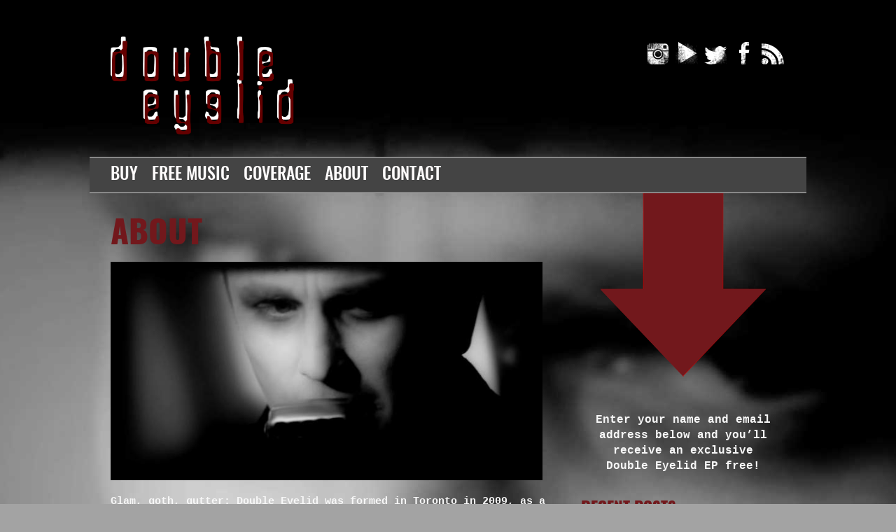

--- FILE ---
content_type: text/html; charset=UTF-8
request_url: https://www.doubleeyelidmusic.com/about/
body_size: 9309
content:
<!DOCTYPE html>
<html lang="en-US">
<head>
    <meta charset="UTF-8" />
    <meta name="viewport" content="width=device-width" />
    <link rel="icon" href="" type="image/x-icon">
    <title> &raquo; About</title>
    <link rel="profile" href="https://gmpg.org/xfn/11" />
    <link href='https://fonts.googleapis.com/css?family=ABeeZee|Abril+Fatface|Alfa+Slab+One|Alice|Bangers|Cinzel|Creepster|Crete+Round|Great+Vibes|Lobster|Metal+Mania|Metamorphous|Nosifer|Nothing+Your+Could+Do|Palantino+Linotype|Passion+One|Permanent+Marker|Prompt|Rakkas|Raleway|Rubik|Ruslan+Display|Sancreek|Shadows+Into+Light+Two|Sigmar+One|Slabo+27px|Slackey|Telex|Wendy+One' rel='stylesheet' type='text/css'>
    <link rel="stylesheet" href="https://www.doubleeyelidmusic.com/wp-content/themes/tunepipe-basic/style.css">
            <!--logo-->

<style>
  

 



  
  
  
  
  
 
 	
 	

 	
 
</style>

<!-- main background -->

<style>
 
body{background-color: #a3a3a3 !important;}
 
body{background-image: url(' https://www.doubleeyelidmusic.com/wp-content/uploads/2021/04/attempt1_fullsize.jpg ') !important;}
 
body{background-repeat: repeat-y !important;}
 
body{background-attachment: scroll !important;}
 
body{background-position: top center !important;}
</style>

<!-- super content background -->

<style>
 
#container {background-color: rgba(0,0,0,0) !important;}
</style>

<!-- content background -->

<style>
 
#color-wrap{background-color:  !important;}
 
#color-wrap{background-color: rgba(0,0,0,0) !important;}
</style>

<!-- menu background -->

<style>
 
#header-menu, #mobile-menu,  .sub-menu li{background-color: #444444 !important;}
</style>


<!-- footer background -->

<style>
 
#footer, #footer-sales, #footer-squeeze{background-color: rgba(0,0,0,0) !important;}
</style>



<!-- main font  -->


<style>
 
body {font-family:'Courier New' !important;}
 
 
 
body {font-weight: bold !important;}
 
 
body {color: #f7f7f7 !important;}
 
</style>

<!-- sidebar font  -->


<style>
 
 
 
 
 
#sidebar a:hover{color: #72181c !important;}
 
</style>



<!-- links color -->

 
<style>
body a:link, body a:visited, body a {color:#f4f4f4 !important;}
.readmore a:link, .readmore a, .readmore a:visited, input[type="submit"] {color:#fff !important;}
div.readmore a:hover {color:#fff !important;}
</style>
</style>
 

 
<style>
a:link, a:visited, a{
	text-decoration:underline;
}
</style>
 

 
<style>
input[type="submit"], .readmore {background:#72181c !important;}
</style>
 

 

 


<!-- links hover color -->


 
<style>
a:hover {color:#72181c;}
</style>
 

<!-- linked title headings -->

<style>
 
 
 
 
h1.title-heading a, h2.title-heading a  {color: #72181c !important;}
 
</style>


<!--sidebar links -->

<style>
 
</style>

<!-- menu item font -->


<style>
 
 
#header-menu li a, #mobile-menu a {font-size: defaultpx !important;}
 
 
#header-menu li a, #mobile-menu a {font-weight: default !important;}
 
 
#header-menu li a, #mobile-menu a, #mobile-menu-link a, #mobile-menu-link a:link, #mobile-menu-link a:visited {color: #fffcfc !important;}
 
 
#header-menu li a:hover, #mobile-menu a:hover { color: #72181c !important;}
 
</style>


<style>
 
 
 
 
</style>

<style>
 
 
 
 
.single-squeeze h1, .page-template-page-soft-squeeze h1  {color: #72181c !important;}
 
</style>

<style>
 
 
 
 
</style>

<style>
 
 
 
 
.single-squeeze h4, .page-template-page-soft-squeeze h4  {color: #ffffff !important;}
 
</style>

 
<style>
 
 
 
 
h1 {color: #72181c !important;}
 
</style>

 <style>
 
 
 
 
h2 {color: #72181c !important;}
 
</style>

 <style>
 
 
 
 
h3 {color: #72181c !important;}
 
</style>

 <style>
 
 
 
 
</style>

 <style>
 
 
 
 
</style>

 <style>
 
 
 
 
</style>


<!-- header background -->

 
<style>
#header {background-color:rgba(0,0,0,0);}
</style>
 

 

<!-- menu border -->

 



 

 

 

 



<!-- menu background -->

 

 

<!-- content background -->


 

<!-- content background -->


<style>
<br />
<b>Warning</b>:  Undefined variable $options_content_background in <b>/home/public/wp-content/themes/tunepipe-basic-parent/inc/theme-options-css.php</b> on line <b>740</b><br />
<br />
<b>Warning</b>:  Trying to access array offset on value of type null in <b>/home/public/wp-content/themes/tunepipe-basic-parent/inc/theme-options-css.php</b> on line <b>740</b><br />
 
</style>
 

<!-- content background 2-->


<style>

 

 

<br />
<b>Warning</b>:  Undefined variable $options_content_background in <b>/home/public/wp-content/themes/tunepipe-basic-parent/inc/theme-options-css.php</b> on line <b>764</b><br />
<br />
<b>Warning</b>:  Trying to access array offset on value of type null in <b>/home/public/wp-content/themes/tunepipe-basic-parent/inc/theme-options-css.php</b> on line <b>764</b><br />
<br />
<b>Warning</b>:  Undefined variable $options_content_background2 in <b>/home/public/wp-content/themes/tunepipe-basic-parent/inc/theme-options-css.php</b> on line <b>764</b><br />
<br />
<b>Warning</b>:  Trying to access array offset on value of type null in <b>/home/public/wp-content/themes/tunepipe-basic-parent/inc/theme-options-css.php</b> on line <b>764</b><br />
 
#color-wrap {background-repeat: <br />
<b>Warning</b>:  Undefined variable $options_content_background in <b>/home/public/wp-content/themes/tunepipe-basic-parent/inc/theme-options-css.php</b> on line <b>765</b><br />
<br />
<b>Warning</b>:  Trying to access array offset on value of type null in <b>/home/public/wp-content/themes/tunepipe-basic-parent/inc/theme-options-css.php</b> on line <b>765</b><br />
, <br />
<b>Warning</b>:  Undefined variable $options_content_background2 in <b>/home/public/wp-content/themes/tunepipe-basic-parent/inc/theme-options-css.php</b> on line <b>765</b><br />
<br />
<b>Warning</b>:  Trying to access array offset on value of type null in <b>/home/public/wp-content/themes/tunepipe-basic-parent/inc/theme-options-css.php</b> on line <b>765</b><br />
 !important;}
 
<br />
<b>Warning</b>:  Undefined variable $options_content_background in <b>/home/public/wp-content/themes/tunepipe-basic-parent/inc/theme-options-css.php</b> on line <b>767</b><br />
<br />
<b>Warning</b>:  Trying to access array offset on value of type null in <b>/home/public/wp-content/themes/tunepipe-basic-parent/inc/theme-options-css.php</b> on line <b>767</b><br />
<br />
<b>Warning</b>:  Undefined variable $options_content_background2 in <b>/home/public/wp-content/themes/tunepipe-basic-parent/inc/theme-options-css.php</b> on line <b>767</b><br />
<br />
<b>Warning</b>:  Trying to access array offset on value of type null in <b>/home/public/wp-content/themes/tunepipe-basic-parent/inc/theme-options-css.php</b> on line <b>767</b><br />
 
#color-wrap {background-image-position: <br />
<b>Warning</b>:  Undefined variable $options_content_background in <b>/home/public/wp-content/themes/tunepipe-basic-parent/inc/theme-options-css.php</b> on line <b>768</b><br />
<br />
<b>Warning</b>:  Trying to access array offset on value of type null in <b>/home/public/wp-content/themes/tunepipe-basic-parent/inc/theme-options-css.php</b> on line <b>768</b><br />
, <br />
<b>Warning</b>:  Undefined variable $options_content_background2 in <b>/home/public/wp-content/themes/tunepipe-basic-parent/inc/theme-options-css.php</b> on line <b>768</b><br />
<br />
<b>Warning</b>:  Trying to access array offset on value of type null in <b>/home/public/wp-content/themes/tunepipe-basic-parent/inc/theme-options-css.php</b> on line <b>768</b><br />
 !important;}
 
</style>


<!-- border radius -->

 

<style>
#wpadminbar a.ab-item, #wpadminbar > #wp-toolbar span.ab-label, #wpadminbar > #wp-toolbar span.noticon {color:#ccc !important;}
</style>

<!-- countdown timer-->
 


 







    <link rel="stylesheet" href="https://www.doubleeyelidmusic.com/wp-content/themes/tunepipe-basic-parent/mobile.css">
    <meta property="og:image" content="https://www.doubleeyelidmusic.com/wp-includes/images/media/default.svg" />
    
    

    
    <meta name='robots' content='max-image-preview:large' />
	<style>img:is([sizes="auto" i], [sizes^="auto," i]) { contain-intrinsic-size: 3000px 1500px }</style>
	
<!-- Open Graph Meta Tags generated by MashShare 4.0.47 - https://mashshare.net -->
<meta property="og:type" content="article" /> 
<meta property="og:title" content="About" />
<meta property="og:description" content="Glam, goth, gutter: Double Eyelid was formed in Toronto in 2009, as a vehicle for the songs and vision of lead singer and central band member Ian Revell.    Initially an arty post-punk project formed with a" />
<meta property="og:url" content="https://www.doubleeyelidmusic.com/about/" />
<meta property="og:site_name" content="Double Eyelid" />
<meta property="article:publisher" content="https://www.facebook.com/doubleeyelid" />
<meta property="article:published_time" content="2017-09-09T04:16:48-05:00" />
<meta property="article:modified_time" content="2021-10-22T15:39:03-05:00" />
<meta property="og:updated_time" content="2021-10-22T15:39:03-05:00" />
<!-- Open Graph Meta Tags generated by MashShare 4.0.47 - https://www.mashshare.net -->
<!-- Twitter Card generated by MashShare 4.0.47 - https://www.mashshare.net -->
<meta name="twitter:card" content="summary">
<meta name="twitter:title" content="About">
<meta name="twitter:description" content="Glam, goth, gutter: Double Eyelid was formed in Toronto in 2009, as a vehicle for the songs and vision of lead singer and central band member Ian Revell.    Initially an arty post-punk project formed with a">
<meta name="twitter:site" content="@https://twitter.com/doubleeyelid">
<!-- Twitter Card generated by MashShare 4.0.47 - https://www.mashshare.net -->

<script type="text/javascript">
/* <![CDATA[ */
window._wpemojiSettings = {"baseUrl":"https:\/\/s.w.org\/images\/core\/emoji\/16.0.1\/72x72\/","ext":".png","svgUrl":"https:\/\/s.w.org\/images\/core\/emoji\/16.0.1\/svg\/","svgExt":".svg","source":{"concatemoji":"https:\/\/www.doubleeyelidmusic.com\/wp-includes\/js\/wp-emoji-release.min.js?ver=72e12f5489f99915248f58a7022d06be"}};
/*! This file is auto-generated */
!function(s,n){var o,i,e;function c(e){try{var t={supportTests:e,timestamp:(new Date).valueOf()};sessionStorage.setItem(o,JSON.stringify(t))}catch(e){}}function p(e,t,n){e.clearRect(0,0,e.canvas.width,e.canvas.height),e.fillText(t,0,0);var t=new Uint32Array(e.getImageData(0,0,e.canvas.width,e.canvas.height).data),a=(e.clearRect(0,0,e.canvas.width,e.canvas.height),e.fillText(n,0,0),new Uint32Array(e.getImageData(0,0,e.canvas.width,e.canvas.height).data));return t.every(function(e,t){return e===a[t]})}function u(e,t){e.clearRect(0,0,e.canvas.width,e.canvas.height),e.fillText(t,0,0);for(var n=e.getImageData(16,16,1,1),a=0;a<n.data.length;a++)if(0!==n.data[a])return!1;return!0}function f(e,t,n,a){switch(t){case"flag":return n(e,"\ud83c\udff3\ufe0f\u200d\u26a7\ufe0f","\ud83c\udff3\ufe0f\u200b\u26a7\ufe0f")?!1:!n(e,"\ud83c\udde8\ud83c\uddf6","\ud83c\udde8\u200b\ud83c\uddf6")&&!n(e,"\ud83c\udff4\udb40\udc67\udb40\udc62\udb40\udc65\udb40\udc6e\udb40\udc67\udb40\udc7f","\ud83c\udff4\u200b\udb40\udc67\u200b\udb40\udc62\u200b\udb40\udc65\u200b\udb40\udc6e\u200b\udb40\udc67\u200b\udb40\udc7f");case"emoji":return!a(e,"\ud83e\udedf")}return!1}function g(e,t,n,a){var r="undefined"!=typeof WorkerGlobalScope&&self instanceof WorkerGlobalScope?new OffscreenCanvas(300,150):s.createElement("canvas"),o=r.getContext("2d",{willReadFrequently:!0}),i=(o.textBaseline="top",o.font="600 32px Arial",{});return e.forEach(function(e){i[e]=t(o,e,n,a)}),i}function t(e){var t=s.createElement("script");t.src=e,t.defer=!0,s.head.appendChild(t)}"undefined"!=typeof Promise&&(o="wpEmojiSettingsSupports",i=["flag","emoji"],n.supports={everything:!0,everythingExceptFlag:!0},e=new Promise(function(e){s.addEventListener("DOMContentLoaded",e,{once:!0})}),new Promise(function(t){var n=function(){try{var e=JSON.parse(sessionStorage.getItem(o));if("object"==typeof e&&"number"==typeof e.timestamp&&(new Date).valueOf()<e.timestamp+604800&&"object"==typeof e.supportTests)return e.supportTests}catch(e){}return null}();if(!n){if("undefined"!=typeof Worker&&"undefined"!=typeof OffscreenCanvas&&"undefined"!=typeof URL&&URL.createObjectURL&&"undefined"!=typeof Blob)try{var e="postMessage("+g.toString()+"("+[JSON.stringify(i),f.toString(),p.toString(),u.toString()].join(",")+"));",a=new Blob([e],{type:"text/javascript"}),r=new Worker(URL.createObjectURL(a),{name:"wpTestEmojiSupports"});return void(r.onmessage=function(e){c(n=e.data),r.terminate(),t(n)})}catch(e){}c(n=g(i,f,p,u))}t(n)}).then(function(e){for(var t in e)n.supports[t]=e[t],n.supports.everything=n.supports.everything&&n.supports[t],"flag"!==t&&(n.supports.everythingExceptFlag=n.supports.everythingExceptFlag&&n.supports[t]);n.supports.everythingExceptFlag=n.supports.everythingExceptFlag&&!n.supports.flag,n.DOMReady=!1,n.readyCallback=function(){n.DOMReady=!0}}).then(function(){return e}).then(function(){var e;n.supports.everything||(n.readyCallback(),(e=n.source||{}).concatemoji?t(e.concatemoji):e.wpemoji&&e.twemoji&&(t(e.twemoji),t(e.wpemoji)))}))}((window,document),window._wpemojiSettings);
/* ]]> */
</script>
<style id='wp-emoji-styles-inline-css' type='text/css'>

	img.wp-smiley, img.emoji {
		display: inline !important;
		border: none !important;
		box-shadow: none !important;
		height: 1em !important;
		width: 1em !important;
		margin: 0 0.07em !important;
		vertical-align: -0.1em !important;
		background: none !important;
		padding: 0 !important;
	}
</style>
<link rel='stylesheet' id='foobox-free-min-css' href='https://www.doubleeyelidmusic.com/wp-content/plugins/foobox-image-lightbox/free/css/foobox.free.min.css?ver=2.7.35' type='text/css' media='all' />
<link rel='stylesheet' id='mashsb-styles-css' href='https://www.doubleeyelidmusic.com/wp-content/plugins/mashsharer/assets/css/mashsb.min.css?ver=4.0.47' type='text/css' media='all' />
<style id='mashsb-styles-inline-css' type='text/css'>
.mashsb-count {color:#cccccc;}@media only screen and (min-width:568px){.mashsb-buttons a {min-width: 177px;}}
</style>
<link rel='stylesheet' id='wp-date-remover-css' href='https://www.doubleeyelidmusic.com/wp-content/plugins/wp-date-remover/public/css/wp-date-remover-public.css?ver=1.0.0' type='text/css' media='all' />
<script type="text/javascript" src="https://www.doubleeyelidmusic.com/wp-includes/js/jquery/jquery.min.js?ver=3.7.1" id="jquery-core-js"></script>
<script type="text/javascript" src="https://www.doubleeyelidmusic.com/wp-includes/js/jquery/jquery-migrate.min.js?ver=3.4.1" id="jquery-migrate-js"></script>
<script type="text/javascript" id="mashsb-js-extra">
/* <![CDATA[ */
var mashsb = {"shares":"0","round_shares":"1","animate_shares":"0","dynamic_buttons":"0","share_url":"https:\/\/www.doubleeyelidmusic.com\/about\/","title":"About","image":null,"desc":"Glam, goth, gutter: Double Eyelid was formed in Toronto in 2009, as a vehicle for the songs and vision of lead singer and central band member Ian Revell.\r\n\r\nInitially an arty post-punk project formed with a \u2026","hashtag":"https:\/\/twitter.com\/doubleeyelid","subscribe":"content","subscribe_url":"","activestatus":"1","singular":"1","twitter_popup":"1","refresh":"0","nonce":"1d6e321c78","postid":"490","servertime":"1769669513","ajaxurl":"https:\/\/www.doubleeyelidmusic.com\/wp-admin\/admin-ajax.php"};
/* ]]> */
</script>
<script type="text/javascript" src="https://www.doubleeyelidmusic.com/wp-content/plugins/mashsharer/assets/js/mashsb.min.js?ver=4.0.47" id="mashsb-js"></script>
<script type="text/javascript" src="https://www.doubleeyelidmusic.com/wp-content/plugins/wp-date-remover/public/js/wp-date-remover-public.js?ver=1.0.0" id="wp-date-remover-js"></script>
<script type="text/javascript" id="foobox-free-min-js-before">
/* <![CDATA[ */
/* Run FooBox FREE (v2.7.35) */
var FOOBOX = window.FOOBOX = {
	ready: true,
	disableOthers: false,
	o: {wordpress: { enabled: true }, countMessage:'image %index of %total', captions: { dataTitle: ["captionTitle","title"], dataDesc: ["captionDesc","description"] }, rel: '', excludes:'.fbx-link,.nofoobox,.nolightbox,a[href*="pinterest.com/pin/create/button/"]', affiliate : { enabled: false }},
	selectors: [
		".gallery", ".wp-block-gallery", ".wp-caption", ".wp-block-image", "a:has(img[class*=wp-image-])", ".foobox"
	],
	pre: function( $ ){
		// Custom JavaScript (Pre)
		
	},
	post: function( $ ){
		// Custom JavaScript (Post)
		
		// Custom Captions Code
		
	},
	custom: function( $ ){
		// Custom Extra JS
		
	}
};
/* ]]> */
</script>
<script type="text/javascript" src="https://www.doubleeyelidmusic.com/wp-content/plugins/foobox-image-lightbox/free/js/foobox.free.min.js?ver=2.7.35" id="foobox-free-min-js"></script>
<link rel="https://api.w.org/" href="https://www.doubleeyelidmusic.com/wp-json/" /><link rel="alternate" title="JSON" type="application/json" href="https://www.doubleeyelidmusic.com/wp-json/wp/v2/pages/490" /><link rel="canonical" href="https://www.doubleeyelidmusic.com/about/" />
<link rel="alternate" title="oEmbed (JSON)" type="application/json+oembed" href="https://www.doubleeyelidmusic.com/wp-json/oembed/1.0/embed?url=https%3A%2F%2Fwww.doubleeyelidmusic.com%2Fabout%2F" />
<link rel="alternate" title="oEmbed (XML)" type="text/xml+oembed" href="https://www.doubleeyelidmusic.com/wp-json/oembed/1.0/embed?url=https%3A%2F%2Fwww.doubleeyelidmusic.com%2Fabout%2F&#038;format=xml" />
  	<!--=================================================================================
  			Facebook Comment box header script
  			plugin url: http://plugin.rayhan.info/facebook-comment-box/
  	=================================================================================-->
  	<meta property="fb:app_id" content="634670710058119" />
	<div id="fb-root"></div>
	<script>(function(d, s, id) {
	  var js, fjs = d.getElementsByTagName(s)[0];
	  if (d.getElementById(id)) return;
	  js = d.createElement(s); js.id = id;
	  js.src = "//connect.facebook.net/en_US/sdk.js#xfbml=1&version=v2.5&appId=634670710058119";
	  fjs.parentNode.insertBefore(js, fjs);
	}(document, 'script', 'facebook-jssdk'));

	</script>
	<!-- Facebook comment box style -->
	<style>
		.fbcb_leave_cmnt_label{
			padding: 15px;
			font-weight: bold;
			font-size: 35px;
			text-align: left;
			color: #000;
		}
		.fbcb_container{
			padding: 35px;
			background-color: #ddd;
			background-image: url();
			background-repeat: repeat;
			background-position: top center;
			background-attachment: scroll;
			background-size: auto;
		}
		.fb-comments{
			padding: 15px;
			background-color: #fff;
			background-image: url();
			background-repeat: repeat;
			background-position: top center;
			background-attachment: scroll;
			background-size: auto;
		}
	</style>
	<!--
			Facebook Comment Box
	=================================================================================-->

  	<!-- Facebook Pixel Code -->
<script>
  !function(f,b,e,v,n,t,s)
  {if(f.fbq)return;n=f.fbq=function(){n.callMethod?
  n.callMethod.apply(n,arguments):n.queue.push(arguments)};
  if(!f._fbq)f._fbq=n;n.push=n;n.loaded=!0;n.version='2.0';
  n.queue=[];t=b.createElement(e);t.async=!0;
  t.src=v;s=b.getElementsByTagName(e)[0];
  s.parentNode.insertBefore(t,s)}(window, document,'script',
  'https://connect.facebook.net/en_US/fbevents.js');
  fbq('init', '384094399906951');
  fbq('track', 'PageView');
</script>
<noscript><img height="1" width="1" style="display:none"
  src="https://www.facebook.com/tr?id=384094399906951&ev=PageView&noscript=1"
/></noscript>
<!-- End Facebook Pixel Code --><meta property="fb:pages" content="10150148984715525" />
<!-- Jetpack Open Graph Tags -->
<meta property="og:type" content="article" />
<meta property="og:title" content="About" />
<meta property="og:url" content="https://www.doubleeyelidmusic.com/about/" />
<meta property="og:description" content="Glam, goth, gutter: Double Eyelid was formed in Toronto in 2009, as a vehicle for the songs and vision of lead singer and central band member Ian Revell. Initially an arty post-punk project formed …" />
<meta property="article:published_time" content="2017-09-09T04:16:48+00:00" />
<meta property="article:modified_time" content="2021-10-22T20:39:03+00:00" />
<meta property="og:site_name" content="Double Eyelid" />
<meta property="og:image" content="https://www.doubleeyelidmusic.com/wp-content/uploads/2018/01/n-ian-revell-double-eyelid-ten-albums-that-changed-my-life-2016-review-5114-1.jpg" />
<meta property="og:image:width" content="617" />
<meta property="og:image:height" content="312" />
<meta property="og:image:alt" content="" />
<meta property="og:locale" content="en_US" />
<meta name="twitter:text:title" content="About" />
<meta name="twitter:image" content="https://www.doubleeyelidmusic.com/wp-content/uploads/2018/01/n-ian-revell-double-eyelid-ten-albums-that-changed-my-life-2016-review-5114-1.jpg?w=640" />
<meta name="twitter:card" content="summary_large_image" />

<!-- End Jetpack Open Graph Tags -->
<link rel="icon" href="https://www.doubleeyelidmusic.com/wp-content/uploads/2017/01/cropped-Lov_mirror_lighter-32x32.jpg" sizes="32x32" />
<link rel="icon" href="https://www.doubleeyelidmusic.com/wp-content/uploads/2017/01/cropped-Lov_mirror_lighter-192x192.jpg" sizes="192x192" />
<link rel="apple-touch-icon" href="https://www.doubleeyelidmusic.com/wp-content/uploads/2017/01/cropped-Lov_mirror_lighter-180x180.jpg" />
<meta name="msapplication-TileImage" content="https://www.doubleeyelidmusic.com/wp-content/uploads/2017/01/cropped-Lov_mirror_lighter-270x270.jpg" />
        <meta name="facebook-domain-verification" content="5f4wg691zde6wsvu56myo20sbb33bb" />
</head>
<body data-rsssl=1 class="wp-singular page-template-default page page-id-490 wp-theme-tunepipe-basic-parent wp-child-theme-tunepipe-basic modula-best-grid-gallery">
	<div id="container">
		
         <div id="header">
         <div id="logo">
				<h1><a href="https://www.doubleeyelidmusic.com"><img src="https://www.doubleeyelidmusic.com/wp-content/uploads/2021/04/red-white-logo_long_neg_space-1.png" alt="Double Eyelid" title="Double Eyelid"></a></h1>
                			</div><!--logo-->
                    <style>
            #header h1, #logo {position:static !important;}
            </style>
        
        				
       		    		<div id="header-right">
				<div id="header-right-top">
					<!--amazon-->

<!--itunes-->

<!--cdbaby-->

<!--instagram-->
<a target="_blank" href="https://www.instagram.com/doubleeyelid/"><img class="icon" alt="Instagram"  width="32" src="https://www.doubleeyelidmusic.com/wp-content/themes/tunepipe-basic-parent/img/icons/grunge-white/instagram.png"></a>

<!--pinterest-->

<!--reverbnation-->

<!--last.fm-->

<!--google plus-->

<!--youtube-->
<a target="_blank" href="https://www.youtube.com/user/thedoubleeyelid"><img class="icon" alt="YouTube"  width="32" src="https://www.doubleeyelidmusic.com/wp-content/themes/tunepipe-basic-parent/img/icons/grunge-white/youtube.png"></a>
<!--vimeo-->

<!--tumblr-->

<!--soundcloud-->

<!--twitter-->
<a target="_blank" href="https://twitter.com/doubleeyelid"><img class="icon" alt="Twitter"  width="32" src="https://www.doubleeyelidmusic.com/wp-content/themes/tunepipe-basic-parent/img/icons/grunge-white/twitter.png"></a>
<!--facebook-->
<a target="_blank" href="https://www.facebook.com/doubleeyelid"><img class="icon" alt="Facebook"  width="32" src="https://www.doubleeyelidmusic.com/wp-content/themes/tunepipe-basic-parent/img/icons/grunge-white/facebook.png"></a>
<!--rss-->
<a target="_blank" href="https://www.doubleeyelidmusic.com/feed/"><img class="icon" alt="RSS"  width="32" src="https://www.doubleeyelidmusic.com/wp-content/themes/tunepipe-basic-parent/img/icons/grunge-white/rss.png"></a>				</div><!--header-right-top-->
			</div>
		</div><!--header-->
		<ul>
			<li id="mobile-menu"><a id="mobile-menu-link">Menu</a></li>
		</ul>
		<div id="header-menu">
		   <div class="menu-main-nav-container"><ul id="menu-main-nav" class="menu"><li id="menu-item-241" class="menu-item menu-item-type-custom menu-item-object-custom menu-item-241"><a href="https://www.doubleeyelidmusic.com/buy/">Buy</a></li>
<li id="menu-item-240" class="menu-item menu-item-type-custom menu-item-object-custom menu-item-240"><a href="https://www.doubleeyelidmusic.com/free-music-from-double-eyelid/">Free Music</a></li>
<li id="menu-item-968" class="menu-item menu-item-type-taxonomy menu-item-object-category menu-item-has-children menu-item-968"><a href="https://www.doubleeyelidmusic.com/category/coverage/">Coverage</a>
<ul class="sub-menu">
	<li id="menu-item-970" class="menu-item menu-item-type-taxonomy menu-item-object-category menu-item-970"><a href="https://www.doubleeyelidmusic.com/category/coverage/articles/">Articles</a></li>
	<li id="menu-item-969" class="menu-item menu-item-type-taxonomy menu-item-object-category menu-item-969"><a href="https://www.doubleeyelidmusic.com/category/coverage/reviews/">Reviews</a></li>
</ul>
</li>
<li id="menu-item-238" class="menu-item menu-item-type-custom menu-item-object-custom current-menu-item menu-item-238"><a href="https://www.doubleeyelidmusic.com/about" aria-current="page">About</a></li>
<li id="menu-item-239" class="menu-item menu-item-type-post_type menu-item-object-page menu-item-239"><a href="https://www.doubleeyelidmusic.com/contact/">Contact</a></li>
</ul></div>		</div>
		<div id="color-wrap"><div id="main">
			<h1 class="entry-title">About</h1>
		<p><img fetchpriority="high" decoding="async" class="alignleft  wp-image-958" src="https://www.doubleeyelidmusic.com/wp-content/uploads/2018/01/n-ian-revell-double-eyelid-ten-albums-that-changed-my-life-2016-review-5114-1.jpg" alt="" width="617" height="312" srcset="https://www.doubleeyelidmusic.com/wp-content/uploads/2018/01/n-ian-revell-double-eyelid-ten-albums-that-changed-my-life-2016-review-5114-1.jpg 700w, https://www.doubleeyelidmusic.com/wp-content/uploads/2018/01/n-ian-revell-double-eyelid-ten-albums-that-changed-my-life-2016-review-5114-1-300x152.jpg 300w, https://www.doubleeyelidmusic.com/wp-content/uploads/2018/01/n-ian-revell-double-eyelid-ten-albums-that-changed-my-life-2016-review-5114-1-560x283.jpg 560w" sizes="(max-width: 617px) 100vw, 617px" /></p>
<p>Glam, goth, gutter: Double Eyelid was formed in Toronto in 2009, as a vehicle for the songs and vision of lead singer and central band member Ian Revell.</p>
<p>Initially an arty post-punk project formed with a couple of close friends (Karl Mohr &#8211; also known for his Dead Red Velvet project &#8211; and Benjamin Mueller-Heaslip), a couple of fateful decisions made in 2011 shifted the project firmly in the ‘goth’ direction. The first was to abandon the use of a drummer in favour of a drum machine, both live and in the studio. The second was to collaborate with horror filmmaker Steven Cerritos on the band’s first single and video, “Dead is Better.” Released in July of 2012, this video marked Double Eyelid’s true international debut, and was featured by MuchMusic, Canada’s equivalent to MTV, and covered on numerous blogs worldwide.</p>
<p>After multiple delays, the release of the band’s first full-length album “Seven Years” in July 2014 was met with instant acclaim around the world. Noted OG goth journalist Mick Mercer hailed the album as a “dark classic” that was “easily one of the year’s best,” while Terra Relicta Webzine ranked it #11 in their list of the top 20 albums of 2014. Shortly thereafter, Sky Shaver joined the lineup as live guitarist, with Karl Mohr limiting his role to production duties. Double Eyelid signed with DeadFall Management for UK and European booking and promotion.</p>
<p>In February 2015, Double Eyelid were included on Oskar Terramortis’s popular 33 Goth Bands You Should Know compilation. May of 2015 saw the release of the band’s second video, for the song “Black Box.” Directed by Japanese filmmaker Keishi Kondo, it has a surrealistic film noir feel reminiscent of David Lynch’s Eraserhead. A month later, Double Eyelid supplied a live soundtrack for the classic film The Cabinet of Dr. Caligari in a special one-off performance in Toronto by Ian Revell and Karl Mohr.</p>
<p>Released in February 2016, Double Eyelid’s second release, “Broken Mirror,” is a remix album that was hailed in Louder Than War (UK) as a “minor masterpiece” in its own right, and features bold new reinterpretations of Double Eyelid tracks by goth and industrial artists from around the world, including Leaether Strip, Psyche, nTTx, Double Echo and others.</p>
<p>In 2019, Double Eyelid embarked on a 19-city US tour that included a slot in Seattle&#8217;s &#8216;Mechanismus&#8217; festival, the largest goth/industrial festival in the US.  </p>
<p>After an aborted attempt at remote collaboration in the midst of the COVID-19 pandemic brought some irreconcilable differences to the fore, Double Eyelid parted ways with long-time producer Karl Mohr, and mid-2020 the future of the project seemed uncertain. This changed in early 2021 when new producer Sean Beesley came onboard, and work began anew. October 2021 saw the release of Double Eyelid&#8217;s version of the classic AC/DC deep cut &#8216;Night Prowler&#8217; as a one-off Hallowe&#8217;en single. </p>
<p>Double Eyelid is currently working on a new release scheduled for spring 2022, tentatively titled &#8216;Death in the Family&#8217;.</p>
		





	
    

    





		</div><!--main-->
<div id="sidebar">
		<img style="margin:-10px 0 10px;" src="https://www.doubleeyelidmusic.com/wp-content/themes/tunepipe-basic-parent/img/arrows/arrow-tunepipe-basic.png" alt="arrow"><div style="clear:both;"></div>
	 	<ul id="sidebar-ul">
      <li class="widget">			<div class="textwidget"><p><center>Enter your name and email address below and you&#8217;ll receive an exclusive</center><center>Double Eyelid EP free!<script type="text/javascript" src="https://app.getresponse.com/view_webform_v2.js?u=h4AUs&#038;webforms_id=BQogV" data-webform-id="BQogV"></script></center></p>
</div>
		</li>
		<li class="widget">
		<h3 class="widgettitle">Recent Posts</h3>
		<ul>
											<li>
					<a href="https://www.doubleeyelidmusic.com/10-years-plus-minus-2-days/">10 years ± 2 days</a>
									</li>
											<li>
					<a href="https://www.doubleeyelidmusic.com/the-tell-tale-heart-is-live-on-bandcamp/">&#8216;The Tell-Tale Heart&#8217; is live on Bandcamp!</a>
									</li>
											<li>
					<a href="https://www.doubleeyelidmusic.com/new-interview-on-blackout-radio/">New Interview on Blackout Radio</a>
									</li>
											<li>
					<a href="https://www.doubleeyelidmusic.com/new-music-video/">New Music Video!</a>
									</li>
											<li>
					<a href="https://www.doubleeyelidmusic.com/new-lyric-video-out/">New Lyric Video Out!</a>
									</li>
					</ul>

		</li><li class="widget"><h3 class="widgettitle">Categories</h3><ul>	<li class="cat-item cat-item-10"><a href="https://www.doubleeyelidmusic.com/category/blog-posts/">Blog posts</a>
</li>
	<li class="cat-item cat-item-21"><a href="https://www.doubleeyelidmusic.com/category/coverage/">Coverage</a>
<ul class='children'>
	<li class="cat-item cat-item-20"><a href="https://www.doubleeyelidmusic.com/category/coverage/articles/">Articles</a>
</li>
	<li class="cat-item cat-item-19"><a href="https://www.doubleeyelidmusic.com/category/coverage/reviews/">Reviews</a>
</li>
</ul>
</li>
	<li class="cat-item cat-item-9"><a href="https://www.doubleeyelidmusic.com/category/double-eyelid/">Double Eyelid</a>
</li>
	<li class="cat-item cat-item-16"><a href="https://www.doubleeyelidmusic.com/category/live-gigs/">Live gigs</a>
</li>
	<li class="cat-item cat-item-18"><a href="https://www.doubleeyelidmusic.com/category/side-projects/">Side Projects</a>
</li>
	<li class="cat-item cat-item-1"><a href="https://www.doubleeyelidmusic.com/category/uncategorized/">Uncategorized</a>
</li>
</ul></li>	</ul>
</div><!--sidebar-->            <div id="footer">

                <div id="footer-icons">

                    
                </div>

                <div id="footer-menu">

                    <div class="menu-main-footer-container"><ul id="menu-main-footer" class="menu"><li id="menu-item-252" class="menu-item menu-item-type-custom menu-item-object-custom menu-item-home menu-item-252"><a href="https://www.doubleeyelidmusic.com">Home</a></li>
<li id="menu-item-251" class="menu-item menu-item-type-post_type menu-item-object-page menu-item-251"><a href="https://www.doubleeyelidmusic.com/privacy-policy/">Privacy Policy</a></li>
<li id="menu-item-250" class="menu-item menu-item-type-post_type menu-item-object-page menu-item-250"><a href="https://www.doubleeyelidmusic.com/contact/">Contact</a></li>
</ul></div>
                </div><!--footer-menu-->

                  <div id="copyright">

                      &copy;2026  Double Eyelid
                      

                  </div><!--copyright-->

            </div><!--footer-->

            <div style="clear:both;"></div>

        </div><!--color-wrap-->

        <div style="clear:both;"></div>

    </div><!--container-->

        <script src="https://www.doubleeyelidmusic.com/wp-content/themes/tunepipe-basic-parent/js/mobile.js"></script>

        <script type="speculationrules">
{"prefetch":[{"source":"document","where":{"and":[{"href_matches":"\/*"},{"not":{"href_matches":["\/wp-*.php","\/wp-admin\/*","\/wp-content\/uploads\/*","\/wp-content\/*","\/wp-content\/plugins\/*","\/wp-content\/themes\/tunepipe-basic\/*","\/wp-content\/themes\/tunepipe-basic-parent\/*","\/*\\?(.+)"]}},{"not":{"selector_matches":"a[rel~=\"nofollow\"]"}},{"not":{"selector_matches":".no-prefetch, .no-prefetch a"}}]},"eagerness":"conservative"}]}
</script>
		<script type="text/javascript">
				</script>
	<span></span><style type="text/css" class="fluid-images">img{max-width:100%;height:auto;}</style>
</body>

</html>

--- FILE ---
content_type: text/css
request_url: https://www.doubleeyelidmusic.com/wp-content/themes/tunepipe-basic/style.css
body_size: 435
content:
/*
Theme Name:     TunePipe Basic
Theme URI:      http://tunepipe.com/
Description:    TunePipe Basic
Author:         Scott James 
Version: 		1.1.18
Author URI:     http://tunepipe.com
Template:       tunepipe-basic-parent
*/

@import url(../tunepipe-basic-parent/style.css);



body {
	background-color:#ddd;
	font-family:'Open Sans';
	color:#111;
	font-size:15px;
	}

a:link, a:visited, #header-menu li a:hover {color:#cc0000;} 
#header-menu .current-menu-item a {color:#000;} 
.readmore a:link, .readmore a, .readmore a:visited, input[type="submit"] {color:#fff;}
.readmore:hover {background:red;}
.readmore a:hover {color:#fff;}
.readmore {background:#cc0000;}

#header-menu {
	background-color:#fff;
}


#header {
background-color:#fff;
	}

#color-wrap {
	background-color:#fff;
}

input[type="submit"] {background-color:#cc0000;}
input[type="submit"]:hover {background-color:#cc0000;}

#logo a:link h1, #logo a:visited h1 {color:#000;}
#logo h3 {color:#000;}
img.avatar {float:left; margin-right:14px;}
#sidebar a {color:#000;}
#sidebar a:hover {color:#cc0000;}
#sidebar {font-size:16px;}
h1.title-heading a, h2.title-heading a {color:#000;}
#header-menu li a, #mobile-menu a {font-family: 'oswaldmedium'; font-weight:normal; text-transform:uppercase;}
#header-menu li a, #mobile-menu-link a, #mobile-menu a {font-size:24px; color:#000;}
#logo a h1#font-logo {font-size:60px !important; font-weight:normal !important;}
h1 {font-family: 'oswaldheavy'; font-weight:normal; font-size:46px; color:#000; text-transform:uppercase;}
h2 {font-family: 'oswaldheavy'; font-weight:normal; text-transform:uppercase; font-size:42px;}
h3 {font-family: 'oswaldheavy'; font-weight:normal; text-transform:uppercase;}
h4 {font-family: 'oswaldregular'; font-weight:normal; text-transform:uppercase;}
h5 {font-family: 'oswaldregular'; font-weight:normal; text-transform:uppercase;}
h6 {font-family: 'oswaldregular'; font-weight:normal; text-transform:uppercase;}

--- FILE ---
content_type: text/css
request_url: https://www.doubleeyelidmusic.com/wp-content/themes/tunepipe-basic-parent/style.css
body_size: 4366
content:
/*

Theme Name: 	TunePipe Theme (Parent)
Theme URI: 		http://tunepipe.com
Description: 	Tunepipe - Pro Musician Framework 
Version: 		1.1.18
Author: 		TunePipe
Author URI: 	http://tunepipe.com

*/

@font-face {
    font-family: 'oswaldheavy';
    src: url('fonts/oswald-heavy-webfont.woff2') format('woff2'),
         url('fonts/oswald-heavy-webfont.woff') format('woff');
    font-weight: normal;
    font-style: normal;

}

@font-face {
    font-family: 'oswaldmedium';
    src: url('fonts/oswald-medium-webfont.woff2') format('woff2'),
         url('fonts/oswald-medium-webfont.woff') format('woff');
    font-weight: normal;
    font-style: normal;

}

@font-face {
    font-family: 'oswaldregular';
    src: url('fonts/oswald-regular-webfont.woff2') format('woff2'),
         url('fonts/oswald-regular-webfont.woff') format('woff');
    font-weight: normal;
    font-style: normal;

}

@font-face {
    font-family: 'oswalddemibold';
    src: url('fonts/oswald-demibold-webfont.woff2') format('woff2'),
         url('fonts/oswald-demibold-webfont.woff') format('woff');
    font-weight: normal;
    font-style: normal;

}

html, body, div, span, applet, object, iframe,
h1, h2, h3, h4, h5, h6, p, blockquote, pre,
a, abbr, acronym, address, big, cite, code,
del, dfn, em, img, ins, kbd, q, s, samp,
small, strike, strong, sub, sup, tt, var, center,
dl, dt, dd, ol, ul, li,
fieldset, form, label, legend,
table, caption, tbody, tfoot, thead, tr, th, td,
article, aside, canvas, details, embed, 
figure, figcaption, footer, header, hgroup, 
menu, nav, output, ruby, section, summary,
time, mark, audio, video {
	margin: 0;
	padding: 0;
	border: 0;
	font-size: 100%;
	font: inherit;
	vertical-align: baseline;
}

blockquote, q {
	quotes: none;
}

blockquote:before, blockquote:after,
q:before, q:after {
	content: none;
}

table {
	border-collapse: collapse;
	border-spacing: 0;
}

html {
	-webkit-text-size-adjust: none;
}

/* Foundation */

body {
	background:#000 url('img/background.jpg') top center fixed no-repeat;
	Font-family:helvetica, arial, sans-serif;
	line-height: 1.4;
	font-size:14px;
	
}

#container {
	margin:20px auto;
	text-align:left;
	width:1024px;
	-webkit-border-radius: 3px;
	-moz-border-radius: 3px;
	border-radius: 3px;
}

.single-sales #container, 
.single-lto #container, 
.page-template-page-sales-temp #container {
	width:772px;
	}

.page-template-page-squeeze-php #main, 
.page-template-page-squeeze-php #sidebar {
padding-top:10px;
}

/* Structure */

.single-sales #header, 
.single-lto #header {
	display:none;
}

#header {
	width:1024px;
	position:relative;
	line-height:0.8;
	float:left;
	background:#fff;
	line-height:0;
	background-repeat:no-repeat;
	display:block;
}

#main {
	width:632px;
	padding:20px 30px 30px;
	float:left;
	clear:left;
	word-wrap: break-word;
}

#full {
	width:964px;
	padding:20px 30px 30px;
	word-wrap: break-word;
}

#sales, #thank-you, #lto {
    width:712px;
    padding:30px;
    margin:0 auto;
	word-wrap: break-word;
}

#narrow {
	width:360px;
	padding:40px;
	word-wrap: break-word;
	}
	

.home-content {
	padding:30px !important;
}

#sidebar {
	float:left;
	padding:10px 30px 10px 10px;
	width:292px;
}

#footer-squeeze {
	width:912px;
	clear:both;
	padding:20px;
}

#footer {
	width:984px;
	clear:both;
	padding:20px;
}

#footer-sales {
	width:732px;
	clear:both;
	padding:0 20px;	
}

#footer-icons {
	display:block;
	}

#color-wrap {
background:#fff;
float:left;
min-width:1024px;
}

.page-template-page-sales #color-wrap,
.page-template-page-sales-no-comments #color-wrap{
	width:772px; 
	min-width:0;
}

.page-template-page-sales #container,
.page-template-page-sales-no-comments #container{
	width:772px; 
}

/* Header */



#header-menu {
	width:984px;
	float:left;
	padding:0 20px;
	border-top: 1px solid #ccc;
	border-bottom: 1px solid #ccc;
	font-family: 'oswaldheavy', sans-serif;
}

.single-sales #header-menu, 
.single-lto #header-menu {
	display:none;
}

#logo {
	position:absolute;
	top:30px;
	left:50%
	margin-left:-400px;
	max-width:550px;
	float:left;
	line-height:1;
}

#header-right {
	position:absolute;
	top:30px;
	right:50%;
	margin-right:-480px;
	text-align:right;
	width:400px;
	float:right;
	padding-top:10px;
}

.icon {
margin-bottom:8px;
}

#header-right input[type="submit"] {
float:right;
}

#mobile-menu {
width:auto;
display:none;
border-top: 1px solid #ccc;
border-bottom: 1px solid #ccc;                                                                                
}

/* Text */

p {
	padding-bottom:2px;
}

h2,h3,h4,h5,h6 {
	line-height:1.2; 
	font-family: 'oswaldheavy', sans-serif; 
	font-weight:700;
}

h1 {font-size:30px; padding:16px 0 16px 0; line-height:1;}
h2 {font-size:24px; padding:10px 0 12px 0;}
h3 {font-size:22px; padding:10px 0 12px 0;}
h4 {font-size:20px; padding:6px 0 12px 0;}
h5 {font-size:18px; padding:6px 0 12px 0;}
h6 {font-size:16px; padding:6px 0 12px 0;}

h1 a:link, 
h1 a:visited, 
h1 a, 
h2 a:link, 
h2 a:visited, 
h2 a, 
h3 a:link, 
h3 a:visited, 
h3 a, 
h4 a:link, 
h4 a:visited, 
h4 a, 
h5 a:link, 
h5 a:visited, 
h5 a, 
h6 a:link, 
h6 a:visited, 
h6 a, 
#logo a:link, 
#logo a:visited, 
#logo a.menu-item a:link, 
.menu-item a:visited, 
.menu-item a {
	text-decoration:none !important;
}

#header h1 {
    padding-top: 30px;
    padding-bottom: 20px;
    padding-left: 30px;
}

#header h3 {
	color:#333;
}

#main h2, 
#full h2 {
	margin-top:0;
	padding-top:0;
}

p, 
#main ul, 
#full ul, 
#main ol, 
#full ol, 
#squeeze ul, 
#sales ul, 
#squeeze ol, 
#sales ol, 
#sales ul, 
#lto ol, 
#lto ul {
	margin-bottom:12px;
}

#main ul, 
#full ul, 
#main ol, 
#full ol, 
#sales ul, 
#sales ol, 
#lto ol, 
#lto ul {
	margin-left:20px;
	list-style-position:inside;
	margin-top:8px;
}

#main li, 
#full li{
	margin:0 0 12px 20px;
}

.flip li {
	margin:0 !important;
}

#squeeze li, 
#sales li, 
.single-squeeze #main li, 
#lto li {
	margin:0 0 12px 20px;
}

ul.play li {
	margin:0 !important;
	}
	
ul.flip, ul.play {
	margin:0 !important;
	}

#sidebar-ul {
    margin-top:18px;
}

#sidebar li {
	margin-bottom:4px;
}

.smalltext {
	font-size:12px;
}

strong {
	font-weight:700;
}

em {
	font-style:italic;
}

blockquote {
	margin:20px 0;
	font-size:110%;
	background-color:rgba(0,0,0,0.2);
	font-style:italic;
	padding:20px 20px 0 40px;
	background: transparent url('img/quotes.png') no-repeat; 
	display:inline-block;
}

cite {
    clear:both;
    float:right;
    padding:10px 0;
}

.comment-author cite {
float:none;
clear:none;
padding:none;
}

hr {
	margin-bottom:20px; 
	margin-top:10px; 
	clear:both;
}

/* Links */

a:link, 
a:visited, 
a{
	color:#3B5998;
	text-decoration:none;
}

a:hover {
	color:#2a4d96;
}

/* Menu */

.menu {
	font-size:18px;
	
}

.menu ul {
	margin-bottom:0;
}

.menu li {
	display: block;
	float:left;
	line-height: 30px;
	margin:0;
	position: relative;
}

.menu li a {
	display: block;
	height: 30px;
	line-height: 30px;
	padding:10px;
}

#header-menu li a {
	color:#000;
}

#header-menu li a:hover {
	color:#6394fb;
}

ul.sub-menu {
	display: none; 
	position: absolute;
	top: 30px; 
	width: 280px;
	z-index: 99999;
	padding:20px 0 10px;
	}

.sub-menu li {
	float: none;
	display:block;
	width:100%;
	background-color:#fff;
	border-top: 1px solid #ccc;
}

.sub-menu li a {
	padding: 5px 10px;
}

.menu li:hover > .sub-menu {
	display: block;
}

.sub-menu ul ul{
	display: none;
	float: left;
	left: 40px;
	position: absolute;
	top: 40px;
	width: 180px;
	z-index: 99999;
}

/* Sidebar */

.widget {
	float:left;
  	padding-bottom:20px;
	width:100%;
	list-style:none;
}

li.widget {
	margin-left:0 !important;
}

.widget li {
	list-style:none;
}

.widgettitle {
    line-height:1;
    margin-top:0;
    padding-top:0;
}

#sidebar-optin-copy {
	text-align:center; 
	padding-bottom:10px; 
	font-size:19px;
	}

/* Footer */

#footer li, 
#footer-squeeze li, 
#footer-sales li, 
#copyright {
text-align: center;	
float:none;
	}

#footer, 
#footer-squeeze , 
#footer-sales {
	font-size:15px;
}

#footer ul, 
#footer-squeeze ul, 
#footer-sales ul{
	text-align:center;
}

#footer .menu li, 
#footer-squeeze .menu li, 
#footer-sales .menu li  {
	display:inline-block;
	}



#footer-menu {
	clear:both;
	}

#copyright {
	clear:both;
	font-size:12px;
	padding:15px 10px;
}

/* Posts */

#main .post, 
#main .page, 
#full .post, 
#full .page {
	clear:left;
	float:left;
	width:612px;
	padding:20px 20px 20px 0;
	border-bottom:1px solid #777;
	margin-bottom:20px;
}

.post-text p.meta {
	font-size:10px; 
	margin:0 0 6px 0;
}

.wp-post-image {
	float:left;
	margin:0 0 20px 0;
	width:632px;
}

.post-thumb img{
    float:none;
	clear:both;
	}

.readmore {
	float:right;
	background:#3B5998;
	padding:2px 6px;
	margin-top:12px;
}

.readmore a {
	color:#fff;
}

.readmore:hover {
	background:#2a4d96;
}

.post-text h4 {
	padding:0 0 8px 0; 
	margin:0;
}

.sticky {
	background:#eee;
}

.post-tags {
    float:left;
    font-size:80%;
    margin-right:30px;
    clear:both;
}

.post-cat {
	font-size:90%;
	display:block;
	padding-top:10px;
	}

.post-cat a {
	text-decoration:underline;
}

.button {

	color:#fff;
	width:100%;
	-webkit-border-radius: 3px;
	-moz-border-radius: 3px;
	border-radius: 3px;
	text-align:center;
	font-weight:bold;
	font-size:28px;
	padding:6px auto;
}

.button:hover {

}



/* Forms */

.tp-optin input[type=text], 
.tp-optin input[type=email] {

width:280px;
padding-top:4px; 
padding-bottom:4px;
margin-bottom:8px;
font-size:18px;
	}

label {display:block;}

#main input[type=text], 
#main input[type=email], 
#full input[type=text], 
#full input[type=email]{
	margin-bottom:4px;
}

#sidebar #s {
	margin-bottom:4px;
	float:left;
	width:199px;
} 

input[type=submit]{
	background:#3B5998;
	padding:6px 6px;
	color:#fff;
	border:none;
} 

input[type=submit]:hover {
	background:#2a4d96;
	cursor:pointer;
}

input {
	padding:4px;
	font-size:15px;
}

input[type="image"] {
	padding:0;
	margin-top:2px;
	}

textarea {
	font-size:15px;
	height:180px;
	width:632px;                                                                                                              
}

#three-col-center textarea {
    width:400px;
}

.warning {
	color:#cc0000;
}

/* -------------------------------------------------------------- 
   
   WP Generated Classes 
     
-------------------------------------------------------------- */   


/* Images
-------------------------------------------------------------- */

.entry-content img {
	margin: 0 0 1.5em 0;
}
.alignleft,
img.alignleft {
	display: inline;
	float: left;
	margin:0 20px 20px 0;
}

.alignright,
img.alignright {
	display: inline;
	float: right;
	margin:0 0 20px 20px;
}

.aligncenter,
img.aligncenter {
	clear: both;
	display: block;
	margin: 0 auto 20px;
}

.wp-caption {
	text-align: center;
	margin-bottom: 1.5em;
}

.wp-caption img {
	border: 0 none;
	margin: 0;
	padding: 0;
}

.wp-caption p.wp-caption-text {
	margin: 0;
	font-size:75%;
}

.wp-smiley { 
	max-height: 4%;
	margin:0 !important;
}

.gallery {margin-bottom:40px !important;}

.gallery dl {
	margin: 0;
}

.gallery-caption {
	margin:-1.5em 0 0 0;
}

.gallery-item img{
border:2px solid #444 !important;
margin-bottom:20px;
}

/* Pullquotes */

blockquote.left {
	float: left;
	margin-left: 0;
	margin-right: 20px;
	text-align: right;
	width: 33%;
}
blockquote.right {
	float: right;
	margin-left: 20px;
	margin-right: 0;
	text-align: left;
	width: 33%;
}

/* iFrame */

iframe {margin:6px 0;}

/* Widgets */

.textwidget {
	float:left;
}

.widget li {
	margin-left:0 !important;
	padding-left:0 !important;
}

.tweets li {
	font-size:90%;
}


/* Comments */

.bypostauthor {
background: rgba(0,0,0,0.05);}
.commentlist .bypostauthor {
background: rgba(0,0,0,0.05);};
}

ol.commentlist{
 margin: 10px 5px;
 padding: 10px;
}

li.comment { 
list-style:none;
}

.comment-author img {
	margin-right:5px;
}

.commentlist .comment-body{
 padding: 10px;
 background: #EFEFEF;
 border: solid thin #DEDEDE;
 margin: 10px 0;
 position: relative;
}

.comment-body a.comment-reply-link{
 position: absolute;
 top: 10px;
 right: 10px;
 color: #AEAEAE;
}

ol.commentlist li{
 list-style: none;
}

ol.commentlist img.avatar{
 padding: 5px;
 background: #DEDEDE;
 border: solid thin #CECECE;
 float: left;
 display: block;
 margin: 15px;
 width: 32px;
 height: 32px;
}

ol.commentlist .comment-author{
 line-height: 25px;
}

.comment-body cite.fn{
 font-size: 14px;
 font-style: normal;
}

.commentmetadata a{
 margin: 0;
 font-size: 11px;
 color: #999;
}

.comment-body p{
 margin: 5px;
}
 
.comment-body .comment-author.vcard{
 margin: 0;
}

.form-submit {
	padding-bottom:40px;
}

p.comment-form-author, 
p.comment-form-email, 
p.comment-form-url {
margin-bottom:6px;
}

.comment-subscription-form {
clear:both;
}

p.form-allowed-tags {
display:none;
}

.fb-mobile-comments {display:none !important;}

/* Misc */


.screen-reader-text {
display:none;
}

.fixed {
    margin-left:692px;
    position: fixed !important;
    top: 0 !important;   
    margin-top:20px;
}

h3.sd-title {
	font-size:16px !important;
}

video {
	max-width:632px !important; 
	overflow:hidden;
}

/* TP Share */

#tp-share {
	border-bottom:1px solid #e9eaed; 
	padding:0px 0px 8px;
}

#tp-share h4{padding-bottom:20px;} 

#tp-share-count {
	width:auto;
	margin-right:20px; 
	float:left; 
	font-weight:bold; 
	font-size:24px;
	font-family:helvetica,​arial,​sans-serif;
}
.tp-share-icon {
	float:left; 
	margin-left:4px; 
}

/* Contact 7 */

.wpcf7 input[type="text"], .wpcf7 input[type="password"], .wpcf7 input[type="email"], .wpcf7 input[type="url"], .wpcf7 input[type="tel"], .wpcf7 textarea, .wpcf7 select {
  background-color:#FFFFFF;
  background-position:initial initial;
  background-repeat:initial initial;
  border:1px solid #CCCCCC;
  border-bottom-left-radius:2px;
  border-bottom-right-radius:2px;
  border-top-left-radius:2px;
  border-top-right-radius:2px;
  color:#777777;
  display:block;
  font-family:HelveticaNeue, 'Helvetica Neue', Helvetica, Arial, sans-serif;
  font-size:13px;
  font-style:normal;
  font-variant:normal;
  font-weight:normal;
  line-height:normal;
  margin:0 0 20px;
  max-width:100%;
  outline:0;
  padding:6px 4px;
  width:210px;
}

.wpcf7 textarea {width:632px !important;}

p.comment-form-comment, 
form.wpcf7-form p {
	margin-bottom:8px;
}

#main .wpcf7 input[type=text], 
#full .wpcf7 input[type=text]{
	margin-bottom:6px;
}

/* Theme Contact Form */

.success {margin-bottom:16px;}

/* Squeeze Page styles */

.single-squeeze #header {display:none;}
.single-squeeze #header-menu {display:none;}


.single-squeeze #container {width:952px;}
.single-squeeze #color-wrap {width:952px; min-width:952px;}
.single-squeeze #main {width:560px;}
.single-squeeze .fixed {margin-left:620px;}
.squeeze-image {float:left; margin-right:20px; margin-bottom:22px; width:240px;}
.squeeze-quotes {width:300px; float:right;}

.squeeze-prequote {text-align:center; padding:8px 0 26px;}

.squeeze-attr {font-weight:bold;}
.single-squeeze h1, .single-squeeze h2 {text-align:center;}
div.squeeze-quotes {padding-bottom:20px;}
#main .squeeze-quotes ul {padding-left:0px; margin-left:5px !important;}

.single-squeeze #main li{
	margin:0 0 12px 0 !important;
	padding-left:0;
	list-style:none;
	font-style:italic;
} 

/* Countdown Timer */

.countdown-days, 
.countdown-hours, 
.countdown-minutes, 
.countdown-seconds {
	width:20%;
	position: relative;
	float: left;
	margin: 0 5% 0 0;
	text-align: center;
	}

.timelabel {	
		width: 100%;
		font-size: 16px;
		margin-bottom:5px; 
	}
	
.countdown-clock {	
		padding-bottom: 25px;
		display:block;
		width:500px;
	}
	
.countdown-number {font-size:24px;}

/* Archive pages */

.archive iframe {display:block;} 

/* Custom */




.wp-playlist
{
	margin: 0px!important;
	overflow-y: auto;
	overflow-x: hidden;
}

.wp-audio-playlist {height:368px !important;}

.product-image-container {
	max-width: 64%;
	float: left;
}

.sales-playlist
{
	max-width: 34%;
	float: left;
}

.product-image-container
{
	margin-right: 2%;	
}

.sales-post-second-text
{
	float: left;
}

--- FILE ---
content_type: text/javascript
request_url: https://www.doubleeyelidmusic.com/wp-content/themes/tunepipe-basic-parent/js/mobile.js
body_size: -95
content:
    jQuery("#mobile-menu").click(function(){
    jQuery("#header-menu").toggle('slow');
    jQuery(this).toggleClass("menu-clicked");
    });

